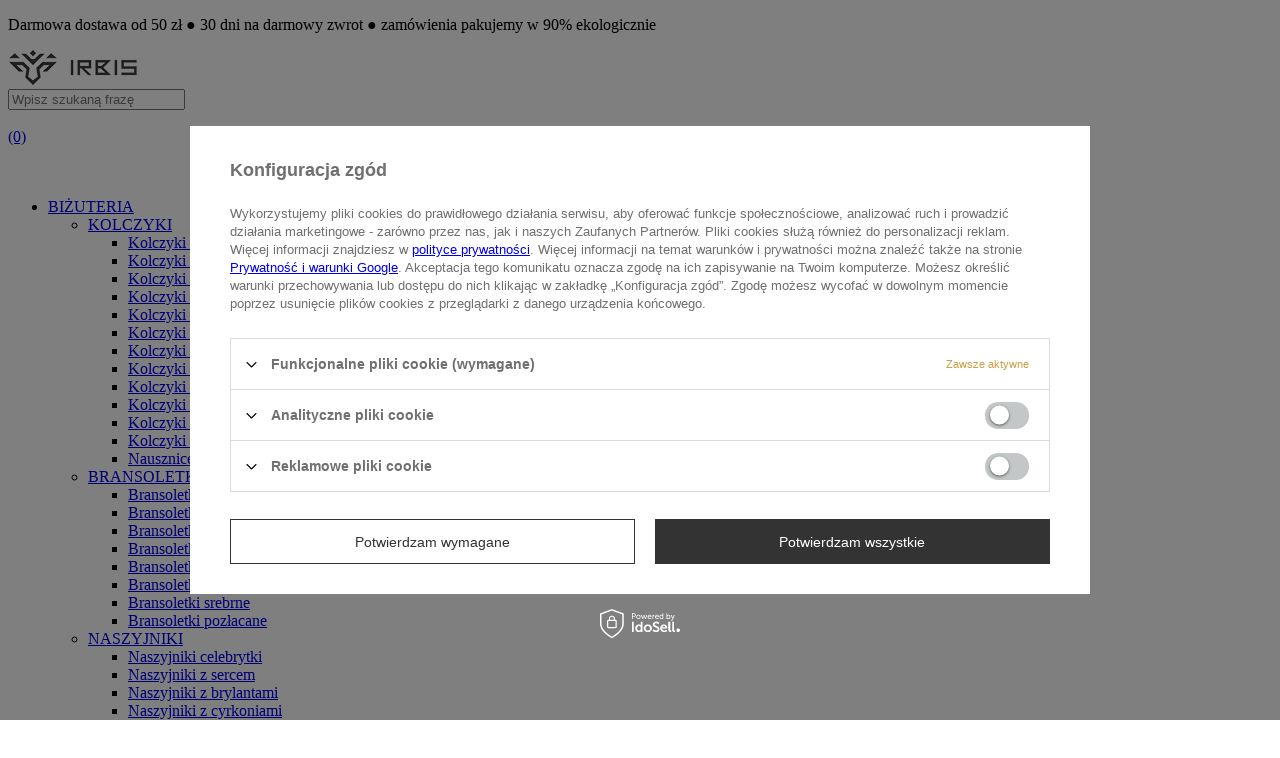

--- FILE ---
content_type: text/html; charset=utf-8
request_url: https://irbis.style/pl/blog/boho-przez-swiat-czyli-piora-i-lapacze-snow-1597217813.html
body_size: 13953
content:
<!DOCTYPE html SYSTEM "about:legacy-compat">
<!--Typ strony (envelope, 107421.1)-->
     
<html lang=" pl "   > 
<head><meta name='viewport' content='user-scalable=no, initial-scale = 1.0, maximum-scale = 1.0, width=device-width'/>    <meta http-equiv="Content-Type" content="text/html; charset=utf-8"/>
<meta http-equiv="Content-Language" content="pol"/><meta http-equiv="X-UA-Compatible" content="IE=edge"/><title> Styl boho w biżuterii - na czym polega?  </title> <meta name="description" content="  Podróżuj przez świat w stylu boho z piórami i łapaczami snów. Odkryj, jak te elementy wyrażają wolność i marzenia w kulturze boho."/>                    
                    
<link rel="icon" href="/data/designs/smarty/3_1/gfx/pol/favicon.ico" /><meta name="theme-color" content="#333333"/>
<meta name="msapplication-navbutton-color" content="#333333"/>
<meta name="apple-mobile-web-app-status-bar-style" content="#333333"/> <link rel="stylesheet" type="text/css" href="/data/designs/smarty/3_1/gfx/pol/style.css.gzip?r=1618923890"/> <script>
                        var app_shop = {
                            urls: {
                                prefix: 'data="/gfx/'.replace('data="', '') + 'pol/'
                            },
                            vars: {},
                            txt: {},
                            fn: {},
                            fnrun: {},
                            files: []
                        };
                    </script>  <script src="/data/designs/smarty/3_1/gfx/pol/shop.js.gzip?r=1618923890"></script>     <meta name="robots" content="index,follow"/> <meta name="expires" content="never"/><meta name="distribution" content="global"/> <meta name="rating" content="general"/><meta name="Author" content="Irbis Sp. z o.o. na bazie IdoSell (www.idosell.com/shop)."/> 
<!-- Begin LoginOptions html -->

<style>
#client_new_social .service_item[data-name="service_Apple"]:before, 
#cookie_login_social_more .service_item[data-name="service_Apple"]:before,
.oscop_contact .oscop_login__service[data-service="Apple"]:before {
    display: block;
    height: 2.6rem;
    content: url('/gfx/standards/apple.svg?r=1743165583');
}
.oscop_contact .oscop_login__service[data-service="Apple"]:before {
    height: auto;
    transform: scale(0.8);
}
#client_new_social .service_item[data-name="service_Apple"]:has(img.service_icon):before,
#cookie_login_social_more .service_item[data-name="service_Apple"]:has(img.service_icon):before,
.oscop_contact .oscop_login__service[data-service="Apple"]:has(img.service_icon):before {
    display: none;
}
</style>

<!-- End LoginOptions html -->

<!-- Open Graph -->
<meta property="og:type" content="article"><meta property="og:url" content="https://irbis.style/pl/blog/boho-przez-swiat-czyli-piora-i-lapacze-snow-1597217813.html
"><meta property="og:title" content="Boho przez świat, czyli pióra i łapacze snów "><meta property="og:description" content="Swobodny, naturalny, etniczny - w tych trzech słowach możemy zamknąć styl boho, który kojarzy się nam z wygodą i gorącą porą roku. Dobrze dobrane dodatki potrafią nadać charakteru nawet najbardziej casualowej stylizacji, dziś na tapetę wjeżdża boho."><meta property="og:site_name" content="Irbis Sp. z o.o."><meta property="og:locale" content="pl_PL"><meta property="og:image" content="https://irbis.style/data/include/img/news/1597217813.webp"><meta property="og:image:width" content="1024"><meta property="og:image:height" content="768"><link rel="manifest" href="https://irbis.style/data/include/pwa/1/manifest.json?t=3"><meta name="apple-mobile-web-app-capable" content="yes"><meta name="apple-mobile-web-app-status-bar-style" content="black"><meta name="apple-mobile-web-app-title" content="irbis.style"><link rel="apple-touch-icon" href="/data/include/pwa/1/icon-128.png"><link rel="apple-touch-startup-image" href="/data/include/pwa/1/logo-512.png" /><meta name="msapplication-TileImage" content="/data/include/pwa/1/icon-144.png"><meta name="msapplication-TileColor" content="#2F3BA2"><meta name="msapplication-starturl" content="/"><script type="application/javascript">var _adblock = true;</script><script async src="/data/include/advertising.js"></script><script type="application/javascript">var statusPWA = {
                online: {
                    txt: "Połączono z internetem",
                    bg: "#5fa341"
                },
                offline: {
                    txt: "Brak połączenia z internetem",
                    bg: "#eb5467"
                }
            }</script><script async type="application/javascript" src="/ajax/js/pwa_online_bar.js?v=1&r=6"></script><script type="application/javascript" src="/ajax/js/webpush_subscription.js?v=1&r=4"></script><script type="application/javascript">WebPushHandler.publicKey = 'BCn5633VoKn0UTsKCsgAeKz9fQEFg2qc9nFwWIspYVE5NeVz9qtn/k21xUqwe/eAXrzcPmvIrWeMjvhDLUdil0U=';WebPushHandler.version = '1';WebPushHandler.setPermissionValue();</script><script >
window.dataLayer = window.dataLayer || [];
window.gtag = function gtag() {
dataLayer.push(arguments);
}
gtag('consent', 'default', {
'ad_storage': 'denied',
'analytics_storage': 'denied',
'ad_personalization': 'denied',
'ad_user_data': 'denied',
'wait_for_update': 500
});

gtag('set', 'ads_data_redaction', true);
</script><script id="iaiscript_1" data-requirements="W10=" data-ga4_sel="ga4script">
window.iaiscript_1 = `<${'script'}  class='google_consent_mode_update'>
gtag('consent', 'update', {
'ad_storage': 'denied',
'analytics_storage': 'denied',
'ad_personalization': 'denied',
'ad_user_data': 'denied'
});
</${'script'}>`;
</script>
<!-- End Open Graph -->

<link rel="canonical" href="https://irbis.style/pl/blog/boho-przez-swiat-czyli-piora-i-lapacze-snow-1597217813.html" />

                <!-- Global site tag (gtag.js) -->
                <script  async src="https://www.googletagmanager.com/gtag/js?id=G-TRVWLTG076"></script>
                <script >
                    window.dataLayer = window.dataLayer || [];
                    window.gtag = function gtag(){dataLayer.push(arguments);}
                    gtag('js', new Date());
                    
                    gtag('config', 'G-TRVWLTG076');

                </script>
                <link rel="stylesheet" type="text/css" href="/data/designs/smarty/3_1/gfx/pol/custom.css?r=1768807831">
<!-- Begin additional html or js -->


<!--4|1|3| modified: 2020-09-23 14:46:48-->
<!-- Google Tag Manager -->
<script>(function(w,d,s,l,i){w[l]=w[l]||[];w[l].push({'gtm.start':
new Date().getTime(),event:'gtm.js'});var f=d.getElementsByTagName(s)[0],
j=d.createElement(s),dl=l!='dataLayer'?'&l='+l:'';j.async=true;j.src=
'https://www.googletagmanager.com/gtm.js?id='+i+dl;f.parentNode.insertBefore(j,f);
})(window,document,'script','dataLayer','GTM-MCFCJPS');</script>
<!-- End Google Tag Manager -->
<!--1|1|1| modified: 2021-04-14 15:09:33-->
<meta name="p:domain_verify" content="a66b23bd343524a0d496451a6c5b0ad1"/>
<!--10|1|1| modified: 2021-04-13 15:48:31-->
<!-- Pinterest Tag -->
<script>
!function(e){if(!window.pintrk){window.pintrk = function () {
window.pintrk.queue.push(Array.prototype.slice.call(arguments))};var
  n=window.pintrk;n.queue=[],n.version="3.0";var
  t=document.createElement("script");t.async=!0,t.src=e;var
  r=document.getElementsByTagName("script")[0];
  r.parentNode.insertBefore(t,r)}}("https://s.pinimg.com/ct/core.js");
pintrk('load', '2613902244506', {em: ''});
pintrk('page');
</script>
<noscript>
<img height="1" width="1" style="display:none;" alt=""
  src="https://ct.pinterest.com/v3/?event=init&tid=2613902244506&pd[em]=<hashed_email_address>&noscript=1" />
</noscript>
<!-- end Pinterest Tag -->
<!--15|1|13-->
<meta name="facebook-domain-verification" content="dosk9fd7pr99thtrbfl29l578nilgl" />

<!-- End additional html or js -->
 </head> 
<body  >  
<!-- Begin additional html or js -->


<!--5|1|3| modified: 2020-08-14 13:19:46-->
<!-- Google Tag Manager (noscript) -->
<noscript><iframe src="https://www.googletagmanager.com/ns.html?id=GTM-MCFCJPS"
height="0" width="0" style="display:none;visibility:hidden"></iframe></noscript>
<!-- End Google Tag Manager (noscript) -->

<!-- End additional html or js -->
            <script>
                    var script = document.createElement('script');
                    script.src = app_shop.urls.prefix + 'envelope.js';
                    document.getElementsByTagName('body')[0].insertBefore(script, document.getElementsByTagName('body')[0].firstChild);
                </script><!--Układ graficzny (layout, 107419.1)-->

<div id="container" class="blog-item_page  container"><header class="row mx-0 flex-wrap align-items-md-center justify-content-start container  commercial_banner">
<!--Javascript (menu_javascript, 107349.1)-->

            
            
<script class="ajaxLoad">                app_shop.vars.vat_registered = "true";
                app_shop.vars.currency_format = "###,##0.00";
                                    app_shop.vars.currency_before_value = false;
                                    app_shop.vars.currency_space = true;
                                app_shop.vars.symbol = "zł";
                app_shop.vars.id= "PLN";
                app_shop.vars.baseurl = "http://irbis.style/";
                app_shop.vars.sslurl= "https://irbis.style/";
                app_shop.vars.curr_url= "%2Fpl%2Fblog%2Fboho-przez-swiat-czyli-piora-i-lapacze-snow-1597217813.html";
                                var currency_decimal_separator = ',';
                var currency_grouping_separator = ' ';
                                    app_shop.vars.blacklist_extension = [
 "exe"
 ,"com"
 ,"swf"
 ,"js"
 ,"php"
];
                                    app_shop.vars.blacklist_mime = [
 "application/javascript"
 ,"application/octet-stream"
 ,"message/http"
 ,"text/javascript"
 ,"application/x-deb"
 ,"application/x-javascript"
 ,"application/x-shockwave-flash"
 ,"application/x-msdownload"
];
                                    app_shop.urls.contact = "/pl/contact.html";
                </script>
<div id="viewType" style="display:none"></div>
<!--Ustawienia języka oraz walut (menu_settings, 106470.1)-->
 <div id="menu_settings" class="  px-0">
<div   class="menu_settings_bar "></div></div>
<!--Aktualności na stronach sklepu (menu_events, 117225.1)-->
<div class="topbar topbar--warning">
<p class="topbar__text">Darmowa dostawa od 50 zł ● 30 dni na darmowy zwrot ● zamówienia pakujemy w 90% ekologicznie </p></div><!--Górne menu (menu_top, 106526.1)-->

<div id="logo" class="d-flex align-items-center"  data-bg="/data/gfx/mask/pol/top_1_big.png">
<a href="https://irbis.style/" target="_self"><img src="/data/gfx/mask/pol/logo_1_big.png" alt="Biżuteria Irbis" width="130" height="35"></img></a></div>    <!--Szybkie wyszukiwanie (menu_search, 106472.1)--><form method="get" id="menu_search" action="https://irbis.style/pl/search.html"><label class="d-md-none"><i class="icon-search"></i></label><div><div class="form-group"><input id="menu_search_text" type="text" name="text" class="catcomplete" placeholder="Wpisz szukaną frazę"></div><button type="submit" ><i class="icon-search"></i></button><a title="" href="https://irbis.style/pl/searching.html"><i class="icon-remove"></i></a></div></form><!--Menu koszyka (menu_basket, 111854.1)--><div id="menu_basket" class=" empty_bsket"><div><a class="account_link link d-md-inline" href="https://irbis.style/pl/login.html" rel="nofollow"><i class="icon-account"></i></a><a class="wishes_link link" href="https://irbis.style/pl/basketedit.html?mode=2" rel="nofollow"><span class="d-none d-md-inline"><i class="icon-observed"></i><span class="fav_count">(0)</span></span></a></div><a href="https://irbis.style/pl/basketedit.html" style="opacity: 0;" ><strong>0,00 zł</strong><span class="basket_count d-none">(0)</span><span class="badge badge-important visible-tablet"></span></a></div><script>
            app_shop.vars.cache_html = true;
        </script><!--Menu - Drzewo 1 (menu_categories, 117774.1)-->
   <nav id="menu_categories" class="wide"><button type="button" class="navbar-toggler">
<i class="icon-reorder"></i></button>
<div class="navbar-collapse" id="menu_navbar">
<ul class="navbar-nav"><li    class="nav-item active"> 
<a href=" /pl/menu/bizuteria-243.html " target=" _self " title=" BIŻUTERIA  " class="nav-link  " >  BIŻUTERIA  </a> <ul class="navbar-subnav"><li    class="nav-item active">
<a      target="_self"   class="nav-link"  href="/pl/menu/kolczyki-244.html"> KOLCZYKI </a><ul class="navbar-subsubnav"><li    class="nav-item active">
<a       target="_self"   class="nav-link active"  href="/pl/menu/kolczyki-kola-250.html">Kolczyki koła</a></li><li    class="nav-item active">
<a       target="_self"   class="nav-link active"  href="/pl/menu/kolczyki-wiszace-251.html">Kolczyki wiszące</a></li><li    class="nav-item active">
<a       target="_self"   class="nav-link active"  href="/pl/menu/kolczyki-z-cyrkoniami-252.html">Kolczyki z cyrkoniami</a></li><li    class="nav-item active">
<a       target="_self"   class="nav-link active"  href="/pl/menu/kolczyki-minimalistyczne-253.html">Kolczyki minimalistyczne</a></li><li    class="nav-item active">
<a       target="_self"   class="nav-link active"  href="/pl/menu/kolczyki-azurowe-254.html">Kolczyki ażurowe</a></li><li    class="nav-item active">
<a       target="_self"   class="nav-link active"  href="/pl/menu/kolczyki-przeciagane-255.html">Kolczyki przeciągane</a></li><li    class="nav-item active">
<a       target="_self"   class="nav-link active"  href="/pl/menu/kolczyki-za-ucho-323.html">Kolczyki za ucho</a></li><li    class="nav-item active">
<a       target="_self"   class="nav-link active"  href="/pl/menu/kolczyki-serca-256.html">Kolczyki serca</a></li><li    class="nav-item active">
<a       target="_self"   class="nav-link active"  href="/pl/menu/kolczyki-dla-dzieci-257.html">Kolczyki dla dzieci</a></li><li    class="nav-item active">
<a       target="_self"   class="nav-link active"  href="/pl/menu/kolczyki-zlote-258.html">Kolczyki złote</a></li><li    class="nav-item active">
<a       target="_self"   class="nav-link active"  href="/pl/menu/kolczyki-srebrne-259.html">Kolczyki srebrne</a></li><li    class="nav-item active">
<a       target="_self"   class="nav-link active"  href="/pl/menu/kolczyki-pozlacane-260.html">Kolczyki pozłacane</a></li><li    class="nav-item active">
<a       target="_self"   class="nav-link active"  href="/pl/menu/nausznice-379.html">Nausznice</a></li> </ul></li><li    class="nav-item active">
<a      target="_self"   class="nav-link"  href="/pl/menu/bransoletki-245.html"> BRANSOLETKI </a><ul class="navbar-subsubnav"><li    class="nav-item active">
<a       target="_self"   class="nav-link active"  href="/pl/menu/bransoletki-celebrytki-262.html">Bransoletki celebrytki</a></li><li    class="nav-item active">
<a       target="_self"   class="nav-link active"  href="/pl/menu/bransoletki-sznurkowe-261.html">Bransoletki sznurkowe</a></li><li    class="nav-item active">
<a       target="_self"   class="nav-link active"  href="/pl/menu/bransoletki-z-cyrkoniami-263.html">Bransoletki z cyrkoniami</a></li><li    class="nav-item active">
<a       target="_self"   class="nav-link active"  href="/pl/menu/bransoletki-delikatne-264.html">Bransoletki delikatne</a></li><li    class="nav-item active">
<a       target="_self"   class="nav-link active"  href="/pl/menu/bransoletki-na-noge-525.html">Bransoletki na nogę</a></li><li    class="nav-item active">
<a       target="_self"   class="nav-link active"  href="/pl/menu/bransoletki-zlote-266.html">Bransoletki złote</a></li><li    class="nav-item active">
<a       target="_self"   class="nav-link active"  href="/pl/menu/bransoletki-srebrne-267.html">Bransoletki srebrne</a></li><li    class="nav-item active">
<a       target="_self"   class="nav-link active"  href="/pl/menu/bransoletki-pozlacane-268.html">Bransoletki pozłacane</a></li> </ul></li><li    class="nav-item active">
<a      target="_self"   class="nav-link"  href="/pl/menu/naszyjniki-246.html"> NASZYJNIKI </a><ul class="navbar-subsubnav"><li    class="nav-item active">
<a       target="_self"   class="nav-link active"  href="/pl/menu/naszyjniki-celebrytki-274.html">Naszyjniki celebrytki</a></li><li    class="nav-item active">
<a       target="_self"   class="nav-link active"  href="/pl/menu/naszyjniki-z-sercem-275.html">Naszyjniki z sercem</a></li><li    class="nav-item active">
<a       target="_self"   class="nav-link active"  href="/pl/menu/naszyjniki-z-brylantami-362.html">Naszyjniki z brylantami</a></li><li    class="nav-item active">
<a       target="_self"   class="nav-link active"  href="/pl/menu/naszyjniki-z-cyrkoniami-276.html">Naszyjniki z cyrkoniami</a></li><li    class="nav-item active">
<a       target="_self"   class="nav-link active"  href="/pl/menu/naszyjniki-krawatki-354.html">Naszyjniki krawatki</a></li><li    class="nav-item active">
<a       target="_self"   class="nav-link active"  href="/pl/menu/naszyjniki-dlugie-277.html">Naszyjniki długie</a></li><li    class="nav-item active">
<a       target="_self"   class="nav-link active"  href="/pl/menu/naszyjniki-zlote-279.html">Naszyjniki złote</a></li><li    class="nav-item active">
<a       target="_self"   class="nav-link active"  href="/pl/menu/naszyjniki-srebrne-280.html">Naszyjniki srebrne</a></li><li    class="nav-item active">
<a       target="_self"   class="nav-link active"  href="/pl/menu/naszyjniki-pozlacane-281.html">Naszyjniki pozłacane</a></li> </ul></li><li    class="nav-item active">
<a      target="_self"   class="nav-link"  href="/pl/menu/lancuszki-278.html"> ŁAŃCUSZKI </a><ul class="navbar-subsubnav"><li    class="nav-item active">
<a       target="_self"   class="nav-link active"  href="/pl/menu/lancuszki-damskie-383.html">Łańcuszki damskie</a></li><li    class="nav-item active">
<a       target="_self"   class="nav-link active"  href="/pl/menu/lancuszki-meskie-384.html">Łańcuszki męskie</a></li><li    class="nav-item active">
<a       target="_self"   class="nav-link active"  href="/pl/menu/lancuszki-zlote-291.html">Łańcuszki złote</a></li><li    class="nav-item active">
<a       target="_self"   class="nav-link active"  href="/pl/menu/lancuszki-srebrne-292.html">Łańcuszki srebrne</a></li> </ul></li><li    class="nav-item active">
<a      target="_self"   class="nav-link"  href="/pl/menu/komplety-bizuterii-284.html"> KOMPLETY BIŻUTERII </a><ul class="navbar-subsubnav"><li    class="nav-item active">
<a       target="_self"   class="nav-link active"  href="/pl/menu/komplety-bizuterii-z-cyrkoniami-386.html">Komplety biżuterii z cyrkoniami</a></li><li    class="nav-item active">
<a       target="_self"   class="nav-link active"  href="/pl/menu/komplety-bizuterii-z-brylantami-385.html">Komplety biżuterii z brylantami</a></li><li    class="nav-item active">
<a       target="_self"   class="nav-link active"  href="/pl/menu/komplety-bizuterii-srebrnej-316.html">Komplety biżuterii srebrnej</a></li><li    class="nav-item active">
<a       target="_self"   class="nav-link active"  href="/pl/menu/komplety-bizuterii-pozlacanej-317.html">Komplety biżuterii pozłacanej</a></li><li    class="nav-item active">
<a       target="_self"   class="nav-link active"  href="/pl/menu/komplety-bizuterii-zlotej-315.html">Komplety biżuterii złotej</a></li> </ul></li><li    class="nav-item active">
<a      target="_self"   class="nav-link"  href="/pl/menu/zawieszki-282.html"> ZAWIESZKI </a><ul class="navbar-subsubnav"><li    class="nav-item active">
<a       target="_self"   class="nav-link active"  href="/pl/menu/zawieszki-z-cyrkoniami-391.html">Zawieszki z cyrkoniami</a></li><li    class="nav-item active">
<a       target="_self"   class="nav-link active"  href="/pl/menu/zawieszki-charms-460.html">Zawieszki Charms</a></li><li    class="nav-item active">
<a       target="_self"   class="nav-link active"  href="/pl/menu/krzyzyki-393.html">Krzyżyki</a></li><li    class="nav-item active">
<a       target="_self"   class="nav-link active"  href="/pl/menu/medaliki-394.html">Medaliki</a></li><li    class="nav-item active">
<a       target="_self"   class="nav-link active"  href="/pl/menu/zawieszki-srebrne-313.html">Zawieszki srebrne</a></li><li    class="nav-item active">
<a       target="_self"   class="nav-link active"  href="/pl/menu/zawieszki-pozlacane-392.html">Zawieszki pozłacane</a></li><li    class="nav-item active">
<a       target="_self"   class="nav-link active"  href="/pl/menu/zawieszki-zlote-314.html">Zawieszki złote</a></li> </ul></li><li    class="nav-item active">
<a      target="_self"   class="nav-link"  href="/pl/menu/bizuteria-meska-387.html"> BIŻUTERIA MĘSKA </a><ul class="navbar-subsubnav"><li    class="nav-item active">
<a       target="_self"   class="nav-link active"  href="/pl/menu/bransoletki-meskie-389.html">Bransoletki męskie</a></li><li    class="nav-item active">
<a       target="_self"   class="nav-link active"  href="https://irbis.style/pl/menu/lancuszki-meskie-384.html">Łańcuszki męskie</a></li><li    class="nav-item active">
<a       target="_self"   class="nav-link active"  href="/pl/menu/naszyjniki-meskie-388.html">Naszyjniki męskie</a></li><li    class="nav-item active">
<a       target="_self"   class="nav-link active"  href="/pl/menu/spinki-do-mankietow-378.html">Spinki do mankietów</a></li><li    class="nav-item active">
<a       target="_self"   class="nav-link active"  href="/pl/menu/wisiorki-meskie-523.html">Wisiorki męskie</a></li> </ul></li><li    class="nav-item active">
<a      target="_self"   class="nav-link"  href="/pl/menu/akcesoria-367.html"> AKCESORIA </a><ul class="navbar-subsubnav"><li    class="nav-item active">
<a       target="_self"   class="nav-link active"  href="/pl/menu/zapiecia-do-kolczykow-390.html">Zapięcia do kolczyków</a></li><li    class="nav-item active">
<a       target="_self"   class="nav-link active"  href="/pl/menu/opakowania-prezentowe-382.html">Opakowania prezentowe</a></li><li    class="nav-item active">
<a       target="_self"   class="nav-link active"  href="/pl/menu/pielegnacja-bizuterii-441.html">Pielęgnacja biżuterii</a></li> </ul></li><li    class="nav-item active">
<a      target="_self"   class="nav-link"  href="/pl/menu/kolekcje-249.html"> KOLEKCJE </a><ul class="navbar-subsubnav"><li    class="nav-item active">
<a       target="_self"   class="nav-link active"  href="/pl/menu/krople-516.html">Krople</a></li><li    class="nav-item active">
<a       target="_self"   class="nav-link active"  href="/pl/menu/titanium-434.html">Titanium</a></li><li    class="nav-item active">
<a       target="_self"   class="nav-link active"  href="/pl/menu/pearls-435.html">Pearls</a></li><li    class="nav-item active">
<a       target="_self"   class="nav-link active"  href="/pl/menu/-pomagamzirbis-188.html">#pomagamzirbis</a></li><li    class="nav-item active">
<a       target="_self"   class="nav-link active"  href="/pl/menu/etno-328.html">Etno</a></li> </ul></li><li    class="nav-item active">
<a       target="_self"   class="nav-link active"  href="https://irbis.style/pl/blog.html"> BLOG </a></li> </ul></li><li    class="nav-item active"> 
<a href=" /pl/menu/pierscionki-247.html " target=" _self " title=" PIERŚCIONKI  " class="nav-link  " >  PIERŚCIONKI  </a> <ul class="navbar-subnav"><li    class="nav-item active">
<a      target="_self"   class="nav-link"  href="/pl/menu/pierscionki-srebrne-272.html"> PIERŚCIONKI SREBRNE </a><ul class="navbar-subsubnav"><li    class="nav-item active">
<a       target="_self"   class="nav-link active"  href="/pl/menu/pierscionki-srebrne-z-cyrkoniami-398.html">Pierścionki z cyrkoniami</a></li><li    class="nav-item active">
<a       target="_self"   class="nav-link active"  href="/pl/menu/pierscionki-srebrne-bez-kamienia-399.html">Pierścionki bez kamienia</a></li> </ul></li><li    class="nav-item active">
<a      target="_self"   class="nav-link"  href="/pl/menu/pierscionki-pozlacane-273.html"> PIERŚCIONKI POZŁACANE </a><ul class="navbar-subsubnav"><li    class="nav-item active">
<a       target="_self"   class="nav-link active"  href="/pl/menu/pierscionki-pozlacane-z-cyrkoniami-400.html">Pierścionki pozłacane z cyrkoniami</a></li><li    class="nav-item active">
<a       target="_self"   class="nav-link active"  href="/pl/menu/pierscionki-pozlacane-bez-kamienia-401.html">Pierścionki pozłacane bez kamienia</a></li> </ul></li><li    class="nav-item active">
<a      target="_self"   class="nav-link"  href="/pl/menu/okazja-styl-403.html"> OKAZJA /STYL </a><ul class="navbar-subsubnav"><li    class="nav-item active">
<a       target="_self"   class="nav-link active"  href="/pl/menu/pierscionki-zareczynowe-357.html">Pierścionki zaręczynowe</a></li><li    class="nav-item active">
<a       target="_self"   class="nav-link active"  href="/pl/menu/pierscionki-delikatne-270.html">Pierścionki delikatne</a></li> </ul></li> </ul></li><li    class="nav-item active"> 
<a href=" /pl/menu/dewocjonalia-353.html " target=" _self " title=" DEWOCJONALIA  " class="nav-link  " >  DEWOCJONALIA  </a> <ul class="navbar-subnav"><li    class="nav-item active">
<a      target="_self"   class="nav-link"  href="/pl/menu/zawieszki-405.html"> ZAWIESZKI </a><ul class="navbar-subsubnav"><li    class="nav-item active">
<a       target="_self"   class="nav-link active"  href="/pl/menu/aniolki-446.html">Aniołki</a></li><li    class="nav-item active">
<a       target="_self"   class="nav-link active"  href="/pl/menu/krzyzyki-420.html">Krzyżyki</a></li><li    class="nav-item active">
<a       target="_self"   class="nav-link active"  href="/pl/menu/medaliki-421.html">Medaliki</a></li> </ul></li><li    class="nav-item active">
<a      target="_self"   class="nav-link"  href="/pl/menu/komplety-406.html"> KOMPLETY </a><ul class="navbar-subsubnav"><li    class="nav-item active">
<a       target="_self"   class="nav-link active"  href="/pl/menu/lancuszki-z-aniolkiem-447.html">Łańcuszki z aniołkiem</a></li><li    class="nav-item active">
<a       target="_self"   class="nav-link active"  href="/pl/menu/lancuszki-z-medalikiem-416.html">Łańcuszki z medalikiem</a></li><li    class="nav-item active">
<a       target="_self"   class="nav-link active"  href="/pl/menu/lancuszki-z-krzyzykiem-417.html">Łańcuszki z krzyżykiem</a></li><li    class="nav-item active">
<a       target="_self"   class="nav-link active"  href="/pl/menu/lancuszki-z-sercem-450.html">Łańcuszki z sercem</a></li><li    class="nav-item active">
<a       target="_self"   class="nav-link active"  href="/pl/menu/lancuszki-z-innymi-zawieszkami-449.html">Łańcuszki z innymi zawieszkami </a></li><li    class="nav-item active">
<a       target="_self"   class="nav-link active"  href="/pl/menu/komplety-zlote-418.html">Komplety złote</a></li><li    class="nav-item active">
<a       target="_self"   class="nav-link active"  href="/pl/menu/komplety-srebrne-419.html">Komplety srebrne</a></li> </ul></li><li    class="nav-item active">
<a      target="_self"   class="nav-link"  href="/pl/menu/okazja-408.html"> OKAZJA </a><ul class="navbar-subsubnav"><li    class="nav-item active">
<a       target="_self"   class="nav-link active"  href="/pl/menu/prezenty-na-chrzest-swiety-410.html">Prezenty na Chrzest Święty</a></li><li    class="nav-item active">
<a       target="_self"   class="nav-link active"  href="/pl/menu/prezenty-na-pierwsza-komunie-swieta-411.html">Prezenty na Pierwszą Komunię Świętą</a></li><li    class="nav-item active">
<a       target="_self"   class="nav-link active"  href="/pl/menu/prezenty-na-bierzmowanie-443.html">Prezenty na Bierzmowanie</a></li> </ul></li> </ul></li><li    class="nav-item active"> 
<a href=" /pl/menu/promocje-154.html " target=" _self " title=" PROMOCJE  " class="nav-link   active  " >  PROMOCJE  </a> </li></ul></div></nav><!--Lokalizator (projector_stepper, 106590.1)-->
 <div class="breadcrumbs col-md-12">
<div   class=" back_button">
<button id="back_button"><i class="icon-angle-left"></i> Wstecz</button></div>
<div class="list_wrapper">
<ol><li>
<span>Jesteś tu:  </span></li><li class="bc-main">
<span>
<a href="/">Strona główna</a></span></li><li class="bc-blog-item">
<a     href="https://irbis.style/pl/blog.html">
                                    Blog
                                </a></li>
<li class="bc-active bc-blog-item">
<span>Boho przez świat, czyli pióra i łapacze snów </span></li></ol>
                
            </div></div>
                    </header><div id="layout" class="row clearfix"><aside     class="col-3">
<!--Dodatkowe linki (strefa 1) (menu_additional1, 106528.1)-->
<div class="setMobileGrid" data-item="#menu_navbar"></div>
<div class="setMobileGrid" data-item="#menu_navbar3"  data-ismenu1="true" ></div>
<div class="setMobileGrid" data-item="#menu_blog"></div>
<div class="login_menu_block d-lg-none" id="login_menu_block"><a class="sign_in_link" href="/login.php" title="  ">
                            <i class="icon-user"></i><span>Zaloguj się</span>
                        </a>
<a class="registration_link" href="/client-new.php?register" title="  ">
                            <i class="icon-lock"></i>Zarejestruj się
                        </a>
<a class="order_status_link" href="/order-open.php" title="  ">
                            <i class="icon-globe"></i><span>Sprawdź status zamówienia</span>
                        </a></div>
<div class="setMobileGrid" data-item="#menu_contact"></div>
<div class="setMobileGrid" data-item="#menu_settings"></div><div class="setMobileGrid" data-item="#Filters"></div><!--Menu Blog (menu_blog, 106535.1)-->
<div id="menu_blog" ><div id="menu_blog_categories" class="menu_blog_box"><ul><li ><a  href="/pl/blog-categories/porady-1.html">PORADY</a></li><li ><a  href="/pl/blog-categories/motywy-i-symbolika-2.html">MOTYWY I SYMBOLIKA</a></li><li ><a  href="/pl/blog-categories/o-bizuterii-3.html">O BIŻUTERII</a></li><li ><a  href="/pl/blog-categories/o-irbis-4.html">O IRBIS</a></li></ul></div><div id="menu_blog_bydates" class="menu_blog_box"><a class="menu_categories_label" href="/blog-list.php" title="Archiwum">Archiwum</a><ul><li ><a  href="/pl/blog/20250.html" title="2025">2025</a><ul><li ><a  href="/pl/blog/202502.html" title="Luty&#160;2025">Luty</a></li></ul></li><li ><a  href="/pl/blog/20240.html" title="2024">2024</a><ul><li ><a  href="/pl/blog/202403.html" title="Marzec&#160;2024">Marzec</a></li></ul></li><li ><a  href="/pl/blog/20220.html" title="2022">2022</a><ul><li ><a  href="/pl/blog/202209.html" title="Wrzesień&#160;2022">Wrzesień</a></li><li ><a  href="/pl/blog/202202.html" title="Luty&#160;2022">Luty</a></li><li ><a  href="/pl/blog/202201.html" title="Styczeń&#160;2022">Styczeń</a></li></ul></li><li ><a  href="/pl/blog/20210.html" title="2021">2021</a><ul><li ><a  href="/pl/blog/202112.html" title="Grudzień&#160;2021">Grudzień</a></li><li ><a  href="/pl/blog/202111.html" title="Listopad&#160;2021">Listopad</a></li><li ><a  href="/pl/blog/202109.html" title="Wrzesień&#160;2021">Wrzesień</a></li><li ><a  href="/pl/blog/202108.html" title="Sierpień&#160;2021">Sierpień</a></li><li ><a  href="/pl/blog/202107.html" title="Lipiec&#160;2021">Lipiec</a></li><li ><a  href="/pl/blog/202106.html" title="Czerwiec&#160;2021">Czerwiec</a></li><li ><a  href="/pl/blog/202104.html" title="Kwiecień&#160;2021">Kwiecień</a></li><li ><a  href="/pl/blog/202103.html" title="Marzec&#160;2021">Marzec</a></li><li ><a  href="/pl/blog/202102.html" title="Luty&#160;2021">Luty</a></li><li ><a  href="/pl/blog/202101.html" title="Styczeń&#160;2021">Styczeń</a></li></ul></li><li  class="active"><a  href="/pl/blog/20200.html" title="2020">2020</a><ul><li ><a  href="/pl/blog/202012.html" title="Grudzień&#160;2020">Grudzień</a></li><li  class="active"><a  href="/pl/blog/202008.html" title="Sierpień&#160;2020">Sierpień</a></li><li ><a  href="/pl/blog/202007.html" title="Lipiec&#160;2020">Lipiec</a></li><li ><a  href="/pl/blog/202006.html" title="Czerwiec&#160;2020">Czerwiec</a></li><li ><a  href="/pl/blog/202005.html" title="Maj&#160;2020">Maj</a></li></ul></li></ul></div><div id="menu_blog_rss"><a href="https://irbis.style/?mode=RSSB">Kanał RSS  <i class="icon-rss"></i></a></div></div>
                        </aside><div  id="content"    class="col-md-9 col-12">
<!--Błędy i informacje w projektorze (menu_messages, 106608.1)-->
                               
<!--Blog - Content (blog_item_content, 107738.1)-->
<div id="blog-item">
<h1 class="big_label">Boho przez świat, czyli pióra i łapacze snów </h1><div class="blog_date">2020-08-12</div><div class="blog-item_sub cm"><img class="blog_image" src="/data/include/img/news/1597217813.webp" alt="Boho przez świat, czyli pióra i łapacze snów "></img> <div class="_ae_desc"><style>
            :root {
            --long-description-width: 50%;
            --long-description-padding-section: 10px;
            }

            @media (max-width: 756px) {
                :root {
                --long-description-width: 100%;
                --long-description-padding-section: 0;
                }
            }
            ._ae_desc p{
                margin:16px 0;
            }
            ._ae_desc table{
                border-collapse: collapse;
                border-spacing: 0;
            }
            ._ae_desc td,._ae_desc table{
                padding: 4px;
            }
        </style><div style="margin-bottom: 20px;font-size:14px;"><div><p><strong>Swobodny, naturalny, etniczny</strong> - w tych trzech słowach możemy zamknąć <strong>styl boho</strong>, który kojarzy się nam z wygodą i gorącą porą roku. Dobrze dobrane dodatki potrafią nadać charakteru nawet najbardziej casualowej stylizacji, dziś na tapetę wjeżdża <strong>boho</strong>. </p>


<p>Zaczniemy może od merytoryki samego słowa “boho”. Termin został zaczerpnięty od “bohemy” - kreatywnego środowiska artystycznego żyjącego na przekór konwenansom, materializmowi, tworzącego sztukę awangardową. Przedstawiciele czuli się wolni, niezależni, ich styl zamykał się w kilku słowach: luźny, kolorowy, niedbały. </p>
<p>Przeczytaj także: <a href="https://irbis.style/pl/blog/symbol-karmy-w-bizuteryjnym-wzornictwie-1627565062.html"><strong>Symbol karmy w biżuteryjnym wzornictwie</strong></a></p>

<p><strong>Styl boho w <a href="https://irbis.style/pl/menu/bizuteria-243.html">biżuterii</a></strong> zdecydowanie dodaje luzu i kolorów każdej stylizacji. <a href="https://irbis.style/pl/menu/naszyjniki-dlugie-277.html"><strong>Długie naszyjniki</strong></a> zakończone ciekawą <a href="https://irbis.style/pl/menu/zawieszki-282.html">zawieszką</a>, <a href="https://irbis.style/pl/menu/kolczyki-wiszace-251.html"><strong>wiszące kolczyki</a> z piórem</strong>, <strong>łapacze snów</strong> na kolorowych&nbsp;<a href="https://irbis.style/pl/menu/bransoletki-245.html">bransoletkach</a> albo <a href="https://irbis.style/pl/menu/kolczyki-244.html"><strong>kolczyki</a> z chwostami</strong> - dzięki temu nasza najbardziej zwyczajna bluzka stanie się czymś bardzo swobodnym i wakacyjnym. Boho to inspiracja naturą, <strong>delikatne kolczyki</strong> muszelki albo naszyjnik zakończony liściem to bardzo dobry kierunek jeśli chodzi o boho wybory. </p>

<p>Przygotowaliśmy dla Was garść produktów, które wyselekcjonowaliśmy pod kątem stylu boho, jesteśmy przekonani, że każda fanka koloru i luzu zostanie z nimi na dłużej.</p></div></div></div></div></div><div class="blog_viewalso">
                        Pokaż więcej wpisów z
                         <a href="/pl/blog/202008.html" title="Inne wpisy z tego miesiąca"> Sierpień &#160;2020</a> </div> <!--Blog - Bookmarklets  (blog_item_bookmarklets, 107737.1)-->
<!--Blog - Produkty powiązane (blog_item_associated, 111448.1)-->
<!--Blog - Facebook comments (blog_item_facebook_comments, 107733.1)-->
</div></div></div><footer class="">
<!--Buttony reklamowe (menu_buttons, 112160.1)-->
<!--Menu - Drzewo 4 (menu_tree4, 118923.1)-->
  <div id="footer_links" class="row container four_elements">
<ul id="menu_orders" class="footer_links col-md-4 col-sm-6 col-12">
<li>
<a id="menu_orders_header" class=" footer_links_label" href="https://irbis.style/pl/login.html" title="">
							Moje zamówienie
						</a>
<ul class="footer_links_sub"><li id="order_status" class="menu_orders_item"><i class="icon-battery"></i><a href="https://irbis.style/pl/order-open.html">
                                            Status zamówienia
                                        </a></li><li id="order_status2" class="menu_orders_item"><i class="icon-truck"></i><a href="https://irbis.style/pl/order-open.html">
                                            Śledzenie przesyłki
                                        </a></li><li id="order_rma" class="menu_orders_item"><i class="icon-sad-face"></i><a href="https://irbis.style/pl/rma-open.html">
                                            Chcę zareklamować produkt
                                        </a></li><li id="order_returns" class="menu_orders_item"><i class="icon-refresh-dollar"></i><a href="https://irbis.style/pl/returns-open.html">
                                            Chcę zwrócić produkt
                                        </a></li></ul></li></ul>
<ul id="menu_account" class="footer_links col-md-4 col-sm-6 col-12">
<li>
<a id="menu_account_header" class=" footer_links_label" href="https://irbis.style/pl/login.html" title="">
							Moje konto
						</a>
<ul class="footer_links_sub"> <li id="account_register_retail" class="menu_orders_item"><i class="icon-register-card"></i><a href="https://irbis.style/pl/client-new.html?register">
                                                        Zarejestruj się
                                                    </a></li><li id="account_orders" class="menu_orders_item"><i class="icon-menu-lines"></i><a href="https://irbis.style/pl/client-orders.html">
                                            Moje zamówienia
                                        </a></li><li id="account_boughts" class="menu_orders_item"><i class="icon-menu-lines"></i><a href="https://irbis.style/pl/products-bought.html">
                                            Lista zakupionych produktów
                                        </a></li><li id="account_basket" class="menu_orders_item"><i class="icon-basket"></i><a href="https://irbis.style/pl/basketedit.html">
                                            Koszyk
                                        </a></li><li id="account_observed" class="menu_orders_item"><i class="icon-star-empty"></i><a href="https://irbis.style/pl/basketedit.html?mode=2">
                                            Lista zakupowa
                                        </a></li><li id="account_history" class="menu_orders_item"><i class="icon-clock"></i><a href="https://irbis.style/pl/client-orders.html">
                                            Historia transakcji
                                        </a></li><li id="account_rebates" class="menu_orders_item"><i class="icon-scissors-cut"></i><a href="https://irbis.style/pl/client-rebate.html">
                                            Moje rabaty
                                        </a></li><li id="account_newsletter" class="menu_orders_item"><i class="icon-envelope-empty"></i><a href="https://irbis.style/pl/newsletter.html">
                                            Newsletter
                                        </a></li></ul></li></ul><ul id="menu_regulations" class="footer_links col-md-4 col-sm-6 col-12"><li>
<span class="footer_links_label">Regulaminy</span>
<ul class="footer_links_sub"><li class="menu_orders_item">
<a href="https://irbis.style/pl/terms/o-irbis-32.html">O IRBIS</a></li><li class="menu_orders_item">
<a href="https://irbis.style/pl/contact.html">Kontakt</a></li><li class="menu_orders_item">
<a href="https://irbis.style/pl/delivery.html">Wysyłka</a></li><li class="menu_orders_item">
<a href="https://irbis.style/pl/payments.html">Metody płatności</a></li><li class="menu_orders_item">
<a href="https://irbis.style/pl/returns-and_replacements.html">Polityka zwrotów</a></li><li class="menu_orders_item">
<a href="https://irbis.style/pl/terms/darmowe-zwroty-33.html">Darmowe zwroty </a></li><li class="menu_orders_item">
<a href="https://irbis.style/pl/privacy-and-cookie-notice.html">Polityka prywatności</a></li><li class="menu_orders_item">
<a href="https://irbis.style/pl/terms.html">Regulamin</a></li><li class="menu_orders_item">
<a href="https://irbis.style/pl/terms/regulamin-kart-podarunkowych-31.html">Regulamin kart podarunkowych</a></li><li class="menu_orders_item">
<a href="https://irbis.style/pl/about/program-lojalnosciowy-26.html">Program lojalnościowy</a></li></ul></li></ul><div id="menu_newsletter" class="footer_links col-md-4 col-sm-6 col-xs-12">
<form action="/settings.php" method="post"  action="https://irbis.style/pl/settings.html" ><div class="form-group-1"> <label class="footer_links_label">Dołącz do nas,</label>
<span>otrzymaj -10% na pierwsze zakupy i bądź na bieżąco!</span> </div><div class="form-group">
<div class="has-feedback has-required">
<input id="mailing_email" type="email" class="form-control validate" name="mailing_email" data-validate="email" required="required"></input>
<label for="mailing_email" class="control-label">
                                    e-mail
                                </label>
<span class="form-control-feedback"></span></div><button name="mailing_action" value="add" type="submit" class="btn add_newsletter" title="zapisz się">
                                        <i class="icon-angle-right"></i>
                                    </button></div><div class="form-group">
<label class="newsletter_regulation custom_checkbox">
<input type="checkbox" required="required" id="newsletter_checkbox"/>
<span class="newsletter_regulation_desc">
                                    Przechodząc dalej akceptujesz <a target="_blank" href="/pl/privacy-and-cookie-notice.html" title="polityka prywatności">
                                        politykę prywatności.
                                    </a> 
                                    </span></label></div></form></div></div>
<!--Dane kontaktowe w menu (menu_contact, 106454.1)-->

<div id="menu_contact" class="container d-md-flex align-items-md-center justify-content-md-between">
    <ul>
        <li class="contact_type_header">
            <a                                                 title="" href="https://irbis.style/pl/contact.html">
                Kontakt
                </a>
        </li>            <li class="contact_type_phone">                <a href="tel:601901444">601901444</a>            </li>            <li class="contact_type_mail">                <a href="mailto:sklep@irbis.style">sklep@irbis.style</a>            </li> 
                    <li class="contact_type_adress">
                        <span class="shopshortname">Irbis Sp. z o.o.
                            <span>, </span></span>
                        <span class="adress_street">
                             Strzegomska 42b
                            <span>, </span></span>
                        <span class="adress_zipcode">53-611
                            <span class="n55931_city"> 
                                Wrocław</span></span>
                </li>
            </ul>
            <div class="logo_iai">                                            <a class="n53399_iailogo"
                                                                                 href="https://www.idosell.com/pl/?utm_source=clientShopSite&amp;utm_medium=Label&amp;utm_campaign=PoweredByBadgeLink"
                        title="Sklep internetowy IdoSell" target="_blank">
                        <img class="n53399_iailogo" src="/ajax/poweredby_IdoSell_Shop_black.svg?v=1"
                        alt="Sklep internetowy IdoSell"></img></a> 
                            </div>
    </div><!--Stopka (menu_footer, 106456.1)-->
 <!--Bannery sekcji 2 (menu_banners2, 109348.1)-->
<section id="menu_banners2" class="container"><div class="menu_button_wrapper"> <div id="footer_img">
    <a>
    <a class="social_img" href=https://www.facebook.com/bizuteriairbis rel="nofollow" target="_blank"><img src='/data/include/cms/bannery/StopkaPL/Social/fb_icon_green.png'/></a>
    <a class="social_img" href=https://www.instagram.com/bizuteria.irbis rel="nofollow" target="_blank"><img src='/data/include/cms/bannery/StopkaPL/Social/instagram_icon_green.png'/></a>
    <a href='/Sposoby-platnosci-i-prowizje-cterms-pol-17.html' target="_blank"><img src='/data/include/cms/bannery/StopkaPL/COLOR/Fott-14.png' style="float: right"/></a>
    </div>
    
    <style type='text/css'>
    #footer_img {text-align: left;}
.social_img img {
    max-width: 20px !important;
}
    </style>
    
     </div></section><!--Podpowiedzi - Tooltip (menu_tooltip, 108066.1)-->
<!--Kalkulatory rat (menu_instalment, 108070.1)-->

<script>
            var instalment_currency = 'zł';
                                var koszyk_raty = 0;
                                    var basket_count = 0;
                                    var cena_raty = '';
                </script>
<!--Structured data markup (menu_structured_data, 108021.1)-->
    <script type="application/ld+json">
      {
      "@context": "http://schema.org",
      "@type": "WebSite",
            "url": "https://irbis.style/",
      "potentialAction": {
      "@type": "SearchAction",
      "target": "https://irbis.style/search.php?text={search_term_string}",
      "query-input": "required name=search_term_string"
      }
      }
    </script><script type="application/ld+json">
        {
        "@context": "http://schema.org",
        "@type": "NewsArticle",
        "headline": "Boho przez świat, czyli pióra i łapacze snów ",
        "mainEntityOfPage": "https://irbis.style/pl/blog/boho-przez-swiat-czyli-piora-i-lapacze-snow-1597217813.html",
        "datePublished": "2020-08-12",
        "dateModified": "2020-08-12",
        "image": {
        "@type":"ImageObject",
        "url":" /data/include/img/news/1597217813.webp",
        "width":"1024",
        "height":"768"
        },
        "description": "Swobodny, naturalny, etniczny - w tych trzech słowach możemy zamknąć styl boho, który kojarzy się nam z wygodą i gorącą porą roku. Dobrze dobrane dodatki potrafią nadać charakteru nawet najbardziej casualowej stylizacji, dziś na tapetę wjeżdża boho.",
        "author":{
        "@type": "Organization",
        "name":"Irbis Sp. z o.o."
        },
        "publisher":{
        "@type": "Organization",
        "name": "Irbis Sp. z o.o.",
        "logo": {
        "@type":"ImageObject",
        "url":" /data/gfx/mask/pol/logo_1_big.png",
        "width":"130",
        "height":"35"
        }
        }
        }
      </script><!--Menu powiadomienia (menu_notice, 107640.1)-->

<!--Elementy dodawane dynamicznie (menu_dynamically_added_content, 106830.1)-->

<script>
                app_shop.vars.request_uri = "%2Fpl%2Fblog%2Fboho-przez-swiat-czyli-piora-i-lapacze-snow-1597217813.html"
                app_shop.vars.additional_ajax = '/pl/blog/boho-przez-swiat-czyli-piora-i-lapacze-snow-1597217813.html'
            </script>                </footer>  <script>
                  app_shop.runApp();
            </script> <script type="text/javascript">
  (function () {
    var _tsid = 'X62DF550776FF4201EB8E869FE8FE93A0';
    _tsConfig = {
      'yOffset': '255', /* offset from page bottom */
      'variant': 'reviews', /* reviews, default, custom, custom_reviews */
      'customElementId': '', /* required for variants custom and custom_reviews */
      'trustcardDirection': '', /* for custom variants: topRight, topLeft, bottomRight, bottomLeft */
      'customBadgeWidth': '', /* for custom variants: 40 - 90 (in pixels) */
      'customBadgeHeight': '', /* for custom variants: 40 - 90 (in pixels) */
      'disableResponsive': 'false', /* deactivate responsive behaviour */
      'disableTrustbadge': 'false', /* deactivate trustbadge */
    };
    var _ts = document.createElement('script');
    _ts.type = 'text/javascript';
    _ts.charset = 'utf-8';
    _ts.async = true;
    _ts.src = 'https://widgets.trustedshops.com/js/' + _tsid + '.js';
    var __ts = document.getElementsByTagName('script')[0];
    __ts.parentNode.insertBefore(_ts, __ts);
  })();
</script><script>
            window.Core = {};
            window.Core.basketChanged = function(newContent) {};</script><script>var inpostPayProperties={"isBinded":null}</script>
<!-- Begin additional html or js -->


<!--18|1|16-->
<div id="tm-widget-owl"></div>
<div id="tm-widget-alpaca"></div>
<div id="tm-widget-badger" data-product=""></div>
<div id="tm-widget-lemur"></div>
<div id="tm-widget-muskrat"></div>
<script id="tm-script" data-product="" async src="https://iai.trustmate.io/widget/script/f4d4ee82-e72b-4564-b604-07bd0922aec0.js"></script>
    
<!--16|1|14| modified: 2023-03-04 11:24:53-->
<div id="8be5bb05-37af-4420-ab3f-f32fdf094fdf"></div>
<script defer src="https://trustmate.io/api/widget/8be5bb05-37af-4420-ab3f-f32fdf094fdf/script"></script>
<!--SYSTEM - COOKIES CONSENT|1|-->
<script src="/ajax/getCookieConsent.php" id="cookies_script_handler"></script><script> function prepareCookiesConfiguration() {
  const execCookie = () => {
    if (typeof newIaiCookie !== "undefined") {
      newIaiCookie?.init?.(true);
    }
  };

  if (document.querySelector("#cookies_script_handler")) {
    execCookie();
    return;
  }
  
  const scriptURL = "/ajax/getCookieConsent.php";
  if (!scriptURL) return;
  
  const scriptElement = document.createElement("script");
  scriptElement.setAttribute("id", "cookies_script_handler");
  scriptElement.onload = () => {
    execCookie();
  };
  scriptElement.src = scriptURL;
  
  document.head.appendChild(scriptElement);
}
 </script><script id="iaiscript_2" data-requirements="eyJtYXJrZXRpbmciOlsibWV0YWZhY2Vib29rIl19">
window.iaiscript_2 = `<!-- Facebook Pixel Code -->
            <${'script'} >
            !function(f,b,e,v,n,t,s){if(f.fbq)return;n=f.fbq=function(){n.callMethod?
            n.callMethod.apply(n,arguments):n.queue.push(arguments)};if(!f._fbq)f._fbq=n;
            n.push=n;n.loaded=!0;n.version='2.0';n.agent='plidosell';n.queue=[];t=b.createElement(e);t.async=!0;
            t.src=v;s=b.getElementsByTagName(e)[0];s.parentNode.insertBefore(t,s)}(window,
            document,'script','//connect.facebook.net/en_US/fbevents.js');
            // Insert Your Facebook Pixel ID below. 
            fbq('init', '665334347692726');
            fbq('track', 'PageView');
            </${'script'}>
            <!-- Insert Your Facebook Pixel ID below. --> 
            <noscript><img height='1' width='1' style='display:none'
            src='https://www.facebook.com/tr?id=665334347692726&amp;ev=PageView&amp;noscript=1'
            /></noscript>
            <${'script'} ></${'script'}>
            <!-- End Facebook Pixel Code -->`;
</script>

<!-- End additional html or js -->
<script id="iaiscript_3" data-requirements="eyJhbmFseXRpY3MiOlsiZ29vZ2xlYW5hbHl0aWNzIl19">
window.iaiscript_3 = ``;
</script><style>.grecaptcha-badge{position:static!important;transform:translateX(186px);transition:transform 0.3s!important;}.grecaptcha-badge:hover{transform:translateX(0);}</style><script>async function prepareRecaptcha(){var captchableElems=[];captchableElems.push(...document.getElementsByName("mailing_email"));captchableElems.push(...document.getElementsByName("client_login"));captchableElems.push(...document.getElementsByName("from"));if(!captchableElems.length)return;window.iaiRecaptchaToken=window.iaiRecaptchaToken||await getRecaptchaToken("contact");captchableElems.forEach((el)=>{if(el.dataset.recaptchaApplied)return;el.dataset.recaptchaApplied=true;const recaptchaTokenElement=document.createElement("input");recaptchaTokenElement.name="iai-recaptcha-token";recaptchaTokenElement.value=window.iaiRecaptchaToken;recaptchaTokenElement.type="hidden";if(el.name==="opinionId"){el.after(recaptchaTokenElement);return;}
el.closest("form")?.append(recaptchaTokenElement);});}
document.addEventListener("focus",(e)=>{const{target}=e;if(!target.closest)return;if(!target.closest("input[name=mailing_email],input[name=client_login], input[name=client_password], input[name=client_firstname], input[name=client_lastname], input[name=client_email], input[name=terms_agree],input[name=from]"))return;prepareRecaptcha();},true);let recaptchaApplied=false;document.querySelectorAll(".rate_opinion").forEach((el)=>{el.addEventListener("mouseover",()=>{if(!recaptchaApplied){prepareRecaptcha();recaptchaApplied=true;}});});function getRecaptchaToken(event){if(window.iaiRecaptchaToken)return window.iaiRecaptchaToken;if(window.iaiRecaptchaTokenPromise)return window.iaiRecaptchaTokenPromise;const captchaScript=document.createElement('script');captchaScript.src="https://www.google.com/recaptcha/api.js?render=explicit";document.head.appendChild(captchaScript);window.iaiRecaptchaTokenPromise=new Promise((resolve,reject)=>{captchaScript.onload=function(){grecaptcha.ready(async()=>{if(!document.getElementById("googleRecaptchaBadge")){const googleRecaptchaBadge=document.createElement("div");googleRecaptchaBadge.id="googleRecaptchaBadge";googleRecaptchaBadge.setAttribute("style","position: relative; overflow: hidden; float: right; padding: 5px 0px 5px 5px; z-index: 2; margin-top: -75px; clear: both;");document.body.appendChild(googleRecaptchaBadge);}
let clientId=grecaptcha.render('googleRecaptchaBadge',{'sitekey':'6LfY2KIUAAAAAHkCraLngqQvNxpJ31dsVuFsapft','badge':'bottomright','size':'invisible'});const response=await grecaptcha.execute(clientId,{action:event});window.iaiRecaptchaToken=response;setInterval(function(){resetCaptcha(clientId,event)},2*61*1000);resolve(response);})}});return window.iaiRecaptchaTokenPromise;}
function resetCaptcha(clientId,event){grecaptcha.ready(function(){grecaptcha.execute(clientId,{action:event}).then(function(token){window.iaiRecaptchaToken=token;let tokenDivs=document.getElementsByName("iai-recaptcha-token");tokenDivs.forEach((el)=>{el.value=token;});});});}</script> <img src="//irbis.style/ajax/set_session.php?set_session=true&amp;sso_token=[base64]" style="width: 0px; height: 0px; visibility: hidden" alt="pixel"><img src="https://client7674.idosell.com/checkup.php?c=1eed238408e3a7ee36129df72248703e" style="display:none" alt="pixel"></body></html> 